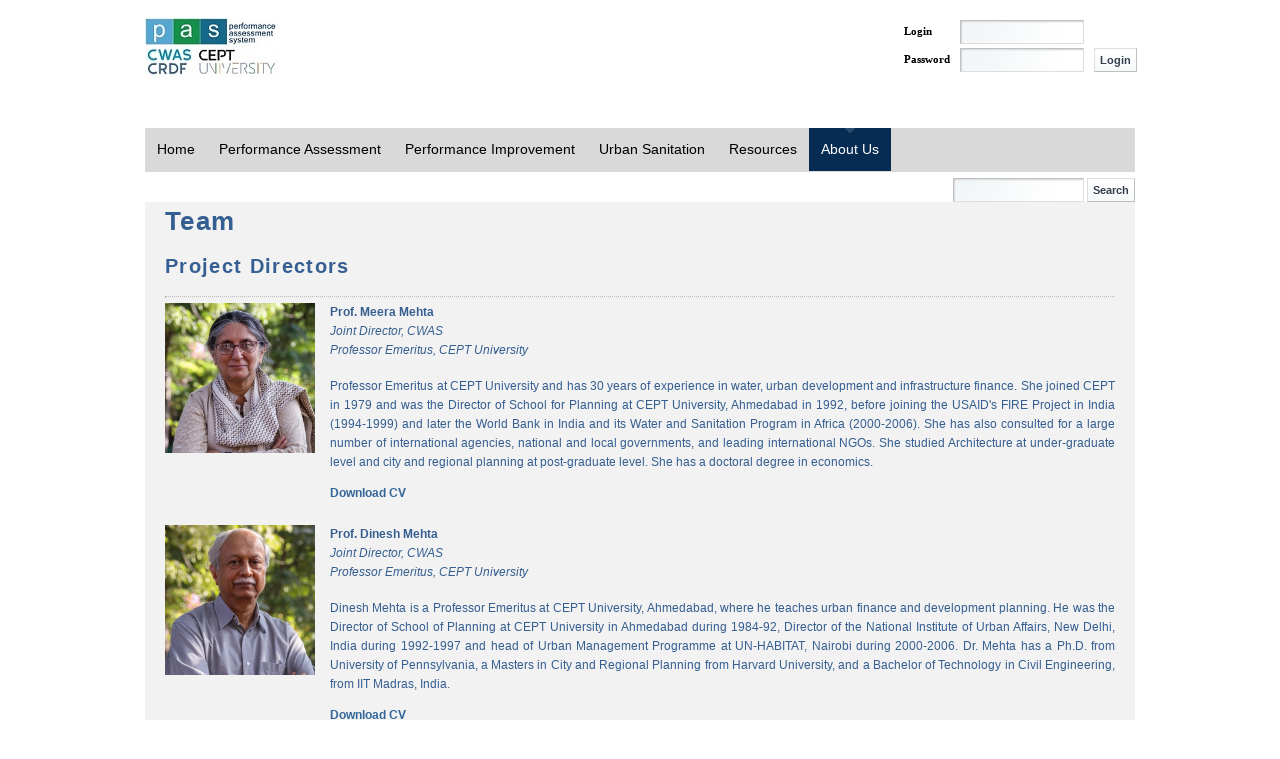

--- FILE ---
content_type: text/html;charset=UTF-8
request_url: https://pas.org.in/web/ceptpas/theteam;jsessionid=05883EB079E1259D5CC3E05247243B2E
body_size: 5660
content:
<!DOCTYPE html PUBLIC "-//W3C//DTD XHTML 1.0 Transitional//EN" "http://www.w3.org/TR/xhtml1/DTD/xhtml1-transitional.dtd"><html dir="ltr" xmlns="http://www.w3.org/1999/xhtml"><head><meta http-equiv="X-UA-Compatible" content="IE=EmulateIE7,chrome=1" /><meta name="robots" content="index, follow" /><meta name="Description" content="PAS Project" /><meta name="Keywords" content="Cept,Cept University,Performance Assessment System,Performance Assessment,PAS,Water and Sanitation in Urban India,Urban Management Center,UMC,AIILSG,Gates Foundation" /><meta http-equiv="expires" content="Wed, 26 Feb 1997 08:21:57 GMT" /><meta http-equiv="cache-control" content="no-cache" /><title>PAS - The Team</title><style>.menu ul{list-style: none;}.menu ul li{display: inline;}.menu ul li a{/*Increase Clickable Area*/padding: 8px;padding-left: 15px;padding-right: 15px;/*Remove the Underline for the Link*/text-decoration: none;color: #000;background: #ccc;}/*On Mouse Over the Link*/.menu ul li a:hover{color: #fff;background: #000;}</style><meta content="text/html; charset=UTF-8" http-equiv="content-type" /><link rel="Shortcut Icon" href="/highway-theme/images/liferay.ico" /><link href="/c/portal/css_cached?themeId=highway_WAR_highwaytheme&amp;colorSchemeId=01&amp;t=1768284548513" type="text/css" rel="stylesheet" /><style type="text/css">#p_p_id_TheTeam_WAR_Portal_ {
}
#p_p_id_56_INSTANCE_YSfX_ {
}
</style><script type="text/javascript">// <![CDATAvar Liferay = {Browser: {acceptsGzip: function() {return true;},getMajorVersion: function() {return 131.0;},getRevision: function() {return "537.36";},getVersion: function() {return "131.0.0.0";},isAir: function() {return false;},isChrome: function() {return true;},isFirefox: function() {return false;},isGecko: function() {return true;},isIe: function() {return false;},isIphone: function() {return false;},isLinux: function() {return false;},isMac: function() {return true;},isMobile: function() {return false;},isMozilla: function() {return true;},isOpera: function() {return false;},isRtf: function() {return true;},isSafari: function() {return true;},isSun: function() {return false;},isWap: function() {return false;},isWapXhtml: function() {return false;},isWebKit: function() {return true;},isWindows: function() {return false;},isWml: function() {return false;}},ThemeDisplay: {getCompanyId: function() {return "10106";},getUserId: function() {return "50601";},getDoAsUserIdEncoded: function() {return "";},getPlid: function() {return "126701";},getLayoutId: function() {return "254";},getLayoutURL: function() {return "/web/ceptpas/theteam";},isPrivateLayout: function() {return "false";},getParentLayoutId: function() {return "176";},getScopeGroupId: function() {return "10122";},isSignedIn: function() {return false;},getLanguageId: function() {return "en_US";},isFreeformLayout: function() {return false;},isStateExclusive: function() {return false;},isStateMaximized: function() {return false;},isStatePopUp: function() {return false;},getPathContext: function() {return "";},getPathImage: function() {return "/image";},getPathMain: function() {return "/c";},getPathThemeImages: function() {return "/highway-theme/images";},getPathThemeRoot: function() {return "/highway-theme/";},getURLHome: function() {return "https://pas.org.in";},getSessionId: function() {return "06245B7CEBA574B47FD57DA4FF109DC7";}}};var themeDisplay = Liferay.ThemeDisplay;// ]]></script><script src="/html/js/barebone_packed.js?bn=5102" type="text/javascript"></script><script type="text/javascript">// <![CDATALiferay.currentURL = '/web/ceptpas/theteam';Liferay.currentURLEncoded = '%2Fweb%2Fceptpas%2Ftheteam';jQuery(function() {Liferay.Util.addInputType();Liferay.Util.addInputFocus();});Liferay.Portlet.ready(function(portletId, jQueryObj) {Liferay.Util.addInputType(portletId, jQueryObj);if (Liferay.Menu) {new Liferay.Menu({button: '.lfr-actions',context: jQueryObj[0],trigger: '.lfr-trigger'});}});Liferay.Portlet.list = ['TheTeam_WAR_Portal','56_INSTANCE_YSfX'];if (jQuery.ui && jQuery.ui.tabs) {jQuery.extend(jQuery.ui.tabs.defaults,{navClass: 'ui-tabs tabs',selectedClass: 'current'});}jQuery(function() {if (Liferay.Dock) {Liferay.Dock.init();}if (Liferay.Menu) {new Liferay.Menu();}if (Liferay.Notice) {Liferay.Notice.prototype.setClosing();}});// ]]></script><link class="lfr-css-file" href="/highway-theme/css/everything_packed.css?companyId=10106&amp;languageId=en_US&amp;themeId=highway_WAR_highwaytheme&amp;colorSchemeId=01&amp;t=1768284548513" id="mainLiferayThemeCSS" rel="stylesheet" type="text/css" /><script type="text/javascript">   javascript:window.history.forward(1);function disableBackButton(){window.history.forward();}</script><script type="text/javascript" src="/Portal/script/BigInt.js"></script><!--	<script>  (function(i,s,o,g,r,a,m){i['GoogleAnalyticsObject']=r;i[r]=i[r]||function(){  (i[r].q=i[r].q||[]).push(arguments)},i[r].l=1*new Date();a=s.createElement(o),  m=s.getElementsByTagName(o)[0];a.async=1;a.src=g;m.parentNode.insertBefore(a,m)  })(window,document,'script','https://www.google-analytics.com/analytics.js','ga');  ga('create', 'UA-50128492-1', 'auto');  ga('send', 'pageview');</script> --><!-- Google tag (gtag.js) --><script async src="https://www.googletagmanager.com/gtag/js?id=G-XP42RC5GBH"></script><script>  window.dataLayer = window.dataLayer || [];  function gtag(){dataLayer.push(arguments);}  gtag('js', new Date());  gtag('config', 'G-XP42RC5GBH');</script><!-- Google Tag Manager --><script>(function(w,d,s,l,i){w[l]=w[l]||[];w[l].push({'gtm.start': new Date().getTime(),event:'gtm.js'});var f=d.getElementsByTagName(s)[0],j=d.createElement(s),dl=l!='dataLayer'?'&l='+l:'';j.async=true;j.src='https://www.googletagmanager.com/gtm.js?id='+i+dl;f.parentNode.insertBefore(j,f);})(window,document,'script','dataLayer','GTM-KCZSLT8');</script><!-- End Google Tag Manager --><script type="text/javascript"> function clickIE4(){ if (event.button==2){ return false; } } function clickNS4(e){ if (document.layers||document.getElementById && !document.all){ if (e.which==2||e.which==3){ return false; } } } if (document.layers){ document.captureEvents(Event.MOUSEDOWN); document.onmouseover=clickNS4; } else if (document.all && !document.getElementById){ document.onmouseover=clickIE4; } document.oncontextmenu=new Function("return false");</script><style type="text/css">/* <![CDATA[ */#banner .logo a {background: url(/image/company_logo?img_id=17511&t=1768284715557) no-repeat;display: block;font-size: 0;height: 60px;text-indent: -9999em;width: 134px;}/* ]]> */</style></head><body class=" controls-visible" onload="disableBackButton()"><!-- Google Tag Manager (noscript) --><noscript><iframe src="https://www.googletagmanager.com/ns.html?id=GTM-KCZSLT8" height="0" width="0" style="display:none;visibility:hidden"></iframe></noscript><!-- End Google Tag Manager (noscript) --><div id="wrapper"><div id="banner"><h1 class="logo"><a class="png" title="Performance Assessment System" href="https://pas.org.in/;jsessionid=06245B7CEBA574B47FD57DA4FF109DC7">PAS</a></h1><div class="lfr-dock">
<ul>
<!-- <li class="user-greeting">  -->
<!--		Welcome!   --> 
<!-- </li>                       -->
<!-- -->
<!--	<li class="home"> -->
<!--		<a href="https://pas.org.in/;jsessionid=06245B7CEBA574B47FD57DA4FF109DC7"> Home </a> -->
<!--	</li> -->
<!-- -->
</ul>
</div><div class="search"><form action='https://pas.org.in/web/ceptpas/theteam;jsessionid=06245B7CEBA574B47FD57DA4FF109DC7?p_p_id=3&amp;p_p_lifecycle=0&amp;p_p_state=maximized&amp;p_p_mode=view&amp;p_p_col_count=2&amp;_3_struts_action=%2Fsearch%2Fsearch' method="post" name="_3_fm" onSubmit="submitForm(this); return false;"><input name="_3_keywords" size="30" type="text" value="Search..." onBlur="if (this.value == '') { this.value = '\u0053\u0065\u0061\u0072\u0063\u0068\u002e\u002e\u002e'; }" onFocus="if (this.value == '\u0053\u0065\u0061\u0072\u0063\u0068\u002e\u002e\u002e') { this.value = ''; }" /><input align="middle" border="0" src="/highway-theme/images/common/search.png" title="Search" type="image" /></form></div><div class="sign_in_mod"><div id="p_p_id_58_" class="portlet-boundary portlet-boundary_58_  portlet-login" ><a name="p_58"></a><div class="portlet-borderless-container" style=""><div><script type="text/javascript">javascript:window.history.forward(1);</script><script type="text/javascript">javascript:window.history.forward(1);</script><script type="text/javascript">javascript:window.history.forward(1);</script><form action="https://pas.org.in/web/ceptpas/theteam;jsessionid=06245B7CEBA574B47FD57DA4FF109DC7?p_p_id=58&p_p_lifecycle=1&p_p_state=normal&p_p_mode=view&saveLastPath=0&_58_struts_action=%2Flogin%2Fview&_58_cmd=update" method="post" name="_58_fm" autocomplete="off"><input name="_58_redirect" type="hidden" value="" /><div class="subdiv"><div class="mainDiv"><table class="lfr-table"><tr><td>Login</td><td><input AUTOCOMPLETE=OFF class="textbox" name="_58_login" style="width: 120px;" type="text" value="" /></td><td><span id="_58_passwordCapsLockSpan" style="display: none;">Caps Lock is on.</span></td></tr><tr><td colspan="2" height="4px"></td></tr><tr><td>Password</td><td><input AUTOCOMPLETE=OFF class="textbox" id="_58_password" name="_58_password" style="width: 120px;" type="password" value="" onblur="javascript:encode(this);" onkeypress="javascript:fn_onKeyPress(event,this);" /></td><td><input class="loginbut" value="Login" type="submit" /></td></tr><tr><td colspan="2" height="4px"></td></tr><tr><td colspan="2" style="font-size:9px;">      										  </td></tr></table></div><p class="bot"></p></div></form><script type="text/javascript">jQuery(function() {jQuery('#_58_password').keypress(function(event) {Liferay.Util.showCapsLock(event, '_58_passwordCapsLockSpan');});});javascript:window.history.forward(1);</script><script type="text/javascript">javascript:window.history.forward(1);</script></div></div><script type="text/javascript">Liferay.Portlet.onLoad({canEditTitle: false,columnPos: 0,isStatic: 'end',namespacedId: 'p_p_id_58_',portletId: '58'});</script></div></div></div><div id="topnav" class="wrapper row2">
<ul>
<li class="">
<a href="/web/ceptpas/home;jsessionid=06245B7CEBA574B47FD57DA4FF109DC7" >Home</a>
</li>
<li class="">
<a href="/web/ceptpas/performanceassessment;jsessionid=06245B7CEBA574B47FD57DA4FF109DC7" >Performance Assessment</a>
   <ul>
<li>
<a href="/web/ceptpas/framework;jsessionid=06245B7CEBA574B47FD57DA4FF109DC7" >Framework</a>
 						   </li>
<li>
<a href="/web/ceptpas/toolkit;jsessionid=06245B7CEBA574B47FD57DA4FF109DC7" >Toolkit</a>
 						   </li>
<li>
<a href="/web/ceptpas/stateprofile;jsessionid=06245B7CEBA574B47FD57DA4FF109DC7" >State Profile</a>
 						   </li>
<li>
<a href="/web/ceptpas/knowyourcity;jsessionid=06245B7CEBA574B47FD57DA4FF109DC7" >Know your city</a>
 						   </li>
<li>
<a href="/web/ceptpas/interactivedashboards;jsessionid=06245B7CEBA574B47FD57DA4FF109DC7" >Interactive Dashboards</a>
 						   </li>
</ul>
</li>
<li class="">
<a href="/web/ceptpas/performanceimprovement;jsessionid=06245B7CEBA574B47FD57DA4FF109DC7" >Performance Improvement</a>
   <ul>
<li>
<a href="/web/ceptpas/performanceimprovementplanning;jsessionid=06245B7CEBA574B47FD57DA4FF109DC7" >Performance Improvement Planning</a>
 						   </li>
<li>
<a href="/web/ceptpas/servicesforpoor;jsessionid=06245B7CEBA574B47FD57DA4FF109DC7" >Services for poor</a>
 						   </li>
<li>
<a href="/web/ceptpas/thematicimprovementsupport;jsessionid=06245B7CEBA574B47FD57DA4FF109DC7" >Thematic improvement support</a>
 						   </li>
</ul>
</li>
<li class="">
<a href="/web/ceptpas/urbansanitation;jsessionid=06245B7CEBA574B47FD57DA4FF109DC7" >Urban Sanitation</a>
   <ul>
<li>
<a href="/web/ceptpas/csp;jsessionid=06245B7CEBA574B47FD57DA4FF109DC7" >City Sanitation Planning</a>
 						   </li>
<li>
<a href="/web/ceptpas/santools;jsessionid=06245B7CEBA574B47FD57DA4FF109DC7" >SanTools</a>
 						   </li>
<li>
<a href="/web/ceptpas/odf;jsessionid=06245B7CEBA574B47FD57DA4FF109DC7" >ODF Cities</a>
 						   </li>
<li>
<a href="/web/ceptpas/oss;jsessionid=06245B7CEBA574B47FD57DA4FF109DC7" >On site sanitation</a>
 						   </li>
<li>
<a href="/web/ceptpas/sanfin;jsessionid=06245B7CEBA574B47FD57DA4FF109DC7" >SanFinance</a>
 						   </li>
<li>
<a href="/web/ceptpas/swachhmaharashtra;jsessionid=06245B7CEBA574B47FD57DA4FF109DC7" >Swachh Maharashtra</a>
 						   </li>
</ul>
</li>
<li class="">
<a href="/web/ceptpas/resources;jsessionid=06245B7CEBA574B47FD57DA4FF109DC7" >Resources</a>
   <ul>
<li>
<a href="/web/ceptpas/reportsandpapers;jsessionid=06245B7CEBA574B47FD57DA4FF109DC7" >Reports and Papers</a>
 						   </li>
<li>
<a href="/web/ceptpas/presentation;jsessionid=06245B7CEBA574B47FD57DA4FF109DC7" >Presentation</a>
 						   </li>
<li>
<a href="/web/ceptpas/goodpractices;jsessionid=06245B7CEBA574B47FD57DA4FF109DC7" >Good Practices</a>
 						   </li>
<li>
<a href="/web/ceptpas/pase-news;jsessionid=06245B7CEBA574B47FD57DA4FF109DC7" >E&#045;news</a>
 						   </li>
<li>
<a href="/web/ceptpas/important_links;jsessionid=06245B7CEBA574B47FD57DA4FF109DC7" >Important Links</a>
 						   </li>
<li>
<a href="/web/ceptpas/training;jsessionid=06245B7CEBA574B47FD57DA4FF109DC7" >Training</a>
 						   </li>
<li>
<a href="/web/ceptpas/258;jsessionid=06245B7CEBA574B47FD57DA4FF109DC7" >Academics</a>
 						   </li>
</ul>
</li>
<li class="active">
<a href="/web/ceptpas/aboutus;jsessionid=06245B7CEBA574B47FD57DA4FF109DC7" >About Us</a>
   <ul>
<li>
<a href="/web/ceptpas/pas_partners;jsessionid=06245B7CEBA574B47FD57DA4FF109DC7" >C&#045;WAS Partners</a>
 						   </li>
<li>
<a href="/web/ceptpas/contact_us;jsessionid=06245B7CEBA574B47FD57DA4FF109DC7" >Contact Us</a>
 						   </li>
<li>
<a href="/web/ceptpas/theteam;jsessionid=06245B7CEBA574B47FD57DA4FF109DC7" >The Team</a>
 						   </li>
</ul>
</li>
</ul>
</div>	<div id="p_p_id_103_" class="portlet-boundary portlet-boundary_103_  " ><a name="p_103"></a><script type="text/javascript">Liferay.Portlet.onLoad({canEditTitle: false,columnPos: 0,isStatic: 'end',namespacedId: 'p_p_id_103_',portletId: '103'});</script></div><div class="columns-1" id="content-wrapper"><div class="lfr-column" id="column-1"><div class="lfr-portlet-column" id="layout-column_column-1"><div id="p_p_id_TheTeam_WAR_Portal_" class="portlet-boundary portlet-boundary_TheTeam_WAR_Portal_  " ><a name="p_TheTeam_WAR_Portal"></a><div class="portlet-borderless-container" style=""><div><script type="text/javascript">function _getPopUpURL(){var _popUpURL = "https://pas.org.in/web/ceptpas/theteam;jsessionid=06245B7CEBA574B47FD57DA4FF109DC7?p_p_id=TheTeam_WAR_Portal&p_p_lifecycle=1&p_p_state=exclusive&p_p_mode=view&p_p_col_id=column-1&p_p_col_count=2"_popUpURL = _popUpURL.replace(/&amp;/gi,'&');  return _popUpURL;}function _getActionURL(){ var _actionURL="https://pas.org.in/web/ceptpas/theteam;jsessionid=06245B7CEBA574B47FD57DA4FF109DC7?p_p_id=TheTeam_WAR_Portal&p_p_lifecycle=1&p_p_state=normal&p_p_mode=view&p_p_col_id=column-1&p_p_col_count=2";  _actionURL = _actionURL.replace(/&amp;/gi,'&');    return _actionURL;}function _getRenderURL(){ 	var _renderURL = "https://pas.org.in/web/ceptpas/theteam;jsessionid=06245B7CEBA574B47FD57DA4FF109DC7?p_p_id=TheTeam_WAR_Portal&p_p_lifecycle=0&p_p_state=normal&p_p_mode=view&p_p_col_id=column-1&p_p_col_count=2";  _renderURL = _renderURL.replace(/&amp;/gi,'&'); return _renderURL;}function _getMyHandlerURL(requestType){var _requestURL = "https://pas.org.in/web/ceptpas/theteam;jsessionid=06245B7CEBA574B47FD57DA4FF109DC7?p_p_id=TheTeam_WAR_Portal&p_p_lifecycle=1&p_p_state=normal&p_p_mode=view&p_p_col_id=column-1&p_p_col_count=2&requestType="+requestType;_requestURL = _requestURL.replace(/&amp;/gi,'&');return _requestURL;}function _getPopUpMyHandlerURL(requestType){var _requestURL = "https://pas.org.in/web/ceptpas/theteam;jsessionid=06245B7CEBA574B47FD57DA4FF109DC7?p_p_id=TheTeam_WAR_Portal&p_p_lifecycle=1&p_p_state=exclusive&p_p_mode=view&p_p_col_id=column-1&p_p_col_count=2&requestType="+requestType;_requestURL = _requestURL.replace(/&amp;/gi,'&');return _requestURL;}function _getPopUpRenderURL(resultPage){var _requestURL = "https://pas.org.in/web/ceptpas/theteam;jsessionid=06245B7CEBA574B47FD57DA4FF109DC7?p_p_id=TheTeam_WAR_Portal&p_p_lifecycle=0&p_p_state=exclusive&p_p_mode=view&p_p_col_id=column-1&p_p_col_count=2&ResultPage="+resultPage;_requestURL = _requestURL.replace(/&amp;/gi,'&');return _requestURL;}</script><script type="text/javascript">function fn_submit(){document.getElementById('browserName').value=navigator.appName;document.getElementById('browserVersion').value=navigator.appVersion;document.getElementById('platform').value=navigator.platform;var url = _getActionURL()+"&actionVal=Retrieve"; url += '&SkipAccessChecking=false';document.viewInbox.action = url;document.viewInbox.method="POST";document.viewInbox.submit();}function fn_onload(){setTimeout("fn_submit()", 500);}</script><form autocomplete="off" method="post" name="viewInbox"><inputtype="hidden" id="clientAddress" name="clientAddress"value='749507354' /> <input type="hidden" id="PAGEID_CLIENT"name="PAGEID_CLIENT" value='6049882161890798736' /> <input type="hidden"id="browserName" name="browserName" value="" /> <input type="hidden"id="browserVersion" name="browserVersion" value="" /> <inputtype="hidden" id="platform" name="platform" value="" /><table align="center" width="100%" border="0"><thead><tr><tdstyle="font-family: Verdana; font-size: 11pt; font-weight: bold; color: black; text-align: center;"><center>Loading... <br /><img src="/Portal/images/railway/ajax-loader2.gif"border="0" alt="Loading...." title="Loading...." /></center><br /></td></tr><tr><td align="center"><script type="text/javascript">fn_submit();</script></td></tr></thead></table></form></div></div><script type="text/javascript">Liferay.Portlet.onLoad({canEditTitle: false,columnPos: 0,isStatic: 'end',namespacedId: 'p_p_id_TheTeam_WAR_Portal_',portletId: 'TheTeam_WAR_Portal'});</script></div><div id="p_p_id_56_INSTANCE_YSfX_" class="portlet-boundary portlet-boundary_56_  portlet-journal-content" ><a name="p_56_INSTANCE_YSfX"></a><div class="portlet-borderless-container" style=""><div><script type="text/javascript">javascript:window.history.forward(1);</script><div class="journal-content-article" id="article_10122_23703_1.0"><hr /><table style="background-color: #ffffff" width="100%" align="center"><tbody><tr><td><div style="background: #ffffff repeat-x 0px 0px; color: #000000"><!--footer start --><div style="font-size: 11px; height: 81px; width: 100%; background: #ffffff; font-weight: normal; color: #000000; padding-bottom: 0px; text-align: center; padding-top: 0px; padding-left: 0px; margin: 4px 0px 0px; line-height: 16px; padding-right: 0px"><p><a title="PAS - Home" target="_self" href="/web/ceptpas/home">Home</a> | <a title="PAS - About us" target="_self" href="/web/ceptpas/aboutus">About us</a> | <a title="PAS - Resources" target="_self" href="/web/ceptpas/resources">Resources</a> | <a target="_blank" href="/c/document_library/get_file?uuid=1e5fd1b7-8835-483d-ae17-61d455548fe8&amp;groupId=10122">Disclaimer</a><br />Powered by <a title="www.tcs.com" target="_blank" href="http://www.tcs.com">Tata Consultancy Services Limited</a></p><p>&nbsp;</p></div><!--footer end --></div></td></tr></tbody></table><p>&nbsp;</p></div><script type="text/javascript">javascript:window.history.forward(1);</script></div></div><script type="text/javascript">Liferay.Portlet.onLoad({canEditTitle: false,columnPos: 1,isStatic: 'end',namespacedId: 'p_p_id_56_INSTANCE_YSfX_',portletId: '56_INSTANCE_YSfX'});</script></div></div></div></div><div id="footer"></div></div><form action="" method="post" name="hrefFm"></form></body></html>


--- FILE ---
content_type: text/html;charset=UTF-8
request_url: https://pas.org.in/web/ceptpas/theteam;jsessionid=06245B7CEBA574B47FD57DA4FF109DC7?p_p_id=TheTeam_WAR_Portal&p_p_lifecycle=1&p_p_state=normal&p_p_mode=view&p_p_col_id=column-1&p_p_col_count=2&actionVal=Retrieve&SkipAccessChecking=false
body_size: 14669
content:
<!DOCTYPE html PUBLIC "-//W3C//DTD XHTML 1.0 Transitional//EN" "http://www.w3.org/TR/xhtml1/DTD/xhtml1-transitional.dtd"><html dir="ltr" xmlns="http://www.w3.org/1999/xhtml"><head><meta http-equiv="X-UA-Compatible" content="IE=EmulateIE7,chrome=1" /><meta name="robots" content="index, follow" /><meta name="Description" content="PAS Project" /><meta name="Keywords" content="Cept,Cept University,Performance Assessment System,Performance Assessment,PAS,Water and Sanitation in Urban India,Urban Management Center,UMC,AIILSG,Gates Foundation" /><meta http-equiv="expires" content="Wed, 26 Feb 1997 08:21:57 GMT" /><meta http-equiv="cache-control" content="no-cache" /><title>PAS - The Team</title><style>.menu ul{list-style: none;}.menu ul li{display: inline;}.menu ul li a{/*Increase Clickable Area*/padding: 8px;padding-left: 15px;padding-right: 15px;/*Remove the Underline for the Link*/text-decoration: none;color: #000;background: #ccc;}/*On Mouse Over the Link*/.menu ul li a:hover{color: #fff;background: #000;}</style><meta content="text/html; charset=UTF-8" http-equiv="content-type" /><link rel="Shortcut Icon" href="/highway-theme/images/liferay.ico" /><link href="/c/portal/css_cached?themeId=highway_WAR_highwaytheme&amp;colorSchemeId=01&amp;t=1768284548513" type="text/css" rel="stylesheet" /><style type="text/css">#p_p_id_TheTeam_WAR_Portal_ {
}
#p_p_id_56_INSTANCE_YSfX_ {
}
</style><script type="text/javascript">// <![CDATAvar Liferay = {Browser: {acceptsGzip: function() {return true;},getMajorVersion: function() {return 131.0;},getRevision: function() {return "537.36";},getVersion: function() {return "131.0.0.0";},isAir: function() {return false;},isChrome: function() {return true;},isFirefox: function() {return false;},isGecko: function() {return true;},isIe: function() {return false;},isIphone: function() {return false;},isLinux: function() {return false;},isMac: function() {return true;},isMobile: function() {return false;},isMozilla: function() {return true;},isOpera: function() {return false;},isRtf: function() {return true;},isSafari: function() {return true;},isSun: function() {return false;},isWap: function() {return false;},isWapXhtml: function() {return false;},isWebKit: function() {return true;},isWindows: function() {return false;},isWml: function() {return false;}},ThemeDisplay: {getCompanyId: function() {return "10106";},getUserId: function() {return "50601";},getDoAsUserIdEncoded: function() {return "";},getPlid: function() {return "126701";},getLayoutId: function() {return "254";},getLayoutURL: function() {return "/web/ceptpas/theteam";},isPrivateLayout: function() {return "false";},getParentLayoutId: function() {return "176";},getScopeGroupId: function() {return "10122";},isSignedIn: function() {return false;},getLanguageId: function() {return "en_US";},isFreeformLayout: function() {return false;},isStateExclusive: function() {return false;},isStateMaximized: function() {return false;},isStatePopUp: function() {return false;},getPathContext: function() {return "";},getPathImage: function() {return "/image";},getPathMain: function() {return "/c";},getPathThemeImages: function() {return "/highway-theme/images";},getPathThemeRoot: function() {return "/highway-theme/";},getURLHome: function() {return "https://pas.org.in";},getSessionId: function() {return "06245B7CEBA574B47FD57DA4FF109DC7";}}};var themeDisplay = Liferay.ThemeDisplay;// ]]></script><script src="/html/js/barebone_packed.js?bn=5102" type="text/javascript"></script><script type="text/javascript">// <![CDATALiferay.currentURL = '/web/ceptpas/theteam?p_p_id=TheTeam_WAR_Portal&p_p_lifecycle=1&p_p_state=normal&p_p_mode=view&p_p_col_id=column-1&p_p_col_count=2&actionVal=Retrieve&SkipAccessChecking=false';Liferay.currentURLEncoded = '%2Fweb%2Fceptpas%2Ftheteam%3Fp_p_id%3DTheTeam_WAR_Portal%26p_p_lifecycle%3D1%26p_p_state%3Dnormal%26p_p_mode%3Dview%26p_p_col_id%3Dcolumn-1%26p_p_col_count%3D2%26actionVal%3DRetrieve%26SkipAccessChecking%3Dfalse';jQuery(function() {Liferay.Util.addInputType();Liferay.Util.addInputFocus();});Liferay.Portlet.ready(function(portletId, jQueryObj) {Liferay.Util.addInputType(portletId, jQueryObj);if (Liferay.Menu) {new Liferay.Menu({button: '.lfr-actions',context: jQueryObj[0],trigger: '.lfr-trigger'});}});Liferay.Portlet.list = ['TheTeam_WAR_Portal','56_INSTANCE_YSfX'];if (jQuery.ui && jQuery.ui.tabs) {jQuery.extend(jQuery.ui.tabs.defaults,{navClass: 'ui-tabs tabs',selectedClass: 'current'});}jQuery(function() {if (Liferay.Dock) {Liferay.Dock.init();}if (Liferay.Menu) {new Liferay.Menu();}if (Liferay.Notice) {Liferay.Notice.prototype.setClosing();}});// ]]></script><link class="lfr-css-file" href="/highway-theme/css/everything_packed.css?companyId=10106&amp;languageId=en_US&amp;themeId=highway_WAR_highwaytheme&amp;colorSchemeId=01&amp;t=1768284548513" id="mainLiferayThemeCSS" rel="stylesheet" type="text/css" /><script type="text/javascript">   javascript:window.history.forward(1);function disableBackButton(){window.history.forward();}</script><script type="text/javascript" src="/Portal/script/BigInt.js"></script><!--	<script>  (function(i,s,o,g,r,a,m){i['GoogleAnalyticsObject']=r;i[r]=i[r]||function(){  (i[r].q=i[r].q||[]).push(arguments)},i[r].l=1*new Date();a=s.createElement(o),  m=s.getElementsByTagName(o)[0];a.async=1;a.src=g;m.parentNode.insertBefore(a,m)  })(window,document,'script','https://www.google-analytics.com/analytics.js','ga');  ga('create', 'UA-50128492-1', 'auto');  ga('send', 'pageview');</script> --><!-- Google tag (gtag.js) --><script async src="https://www.googletagmanager.com/gtag/js?id=G-XP42RC5GBH"></script><script>  window.dataLayer = window.dataLayer || [];  function gtag(){dataLayer.push(arguments);}  gtag('js', new Date());  gtag('config', 'G-XP42RC5GBH');</script><!-- Google Tag Manager --><script>(function(w,d,s,l,i){w[l]=w[l]||[];w[l].push({'gtm.start': new Date().getTime(),event:'gtm.js'});var f=d.getElementsByTagName(s)[0],j=d.createElement(s),dl=l!='dataLayer'?'&l='+l:'';j.async=true;j.src='https://www.googletagmanager.com/gtm.js?id='+i+dl;f.parentNode.insertBefore(j,f);})(window,document,'script','dataLayer','GTM-KCZSLT8');</script><!-- End Google Tag Manager --><script type="text/javascript"> function clickIE4(){ if (event.button==2){ return false; } } function clickNS4(e){ if (document.layers||document.getElementById && !document.all){ if (e.which==2||e.which==3){ return false; } } } if (document.layers){ document.captureEvents(Event.MOUSEDOWN); document.onmouseover=clickNS4; } else if (document.all && !document.getElementById){ document.onmouseover=clickIE4; } document.oncontextmenu=new Function("return false");</script><style type="text/css">/* <![CDATA[ */#banner .logo a {background: url(/image/company_logo?img_id=17511&t=1768284715557) no-repeat;display: block;font-size: 0;height: 60px;text-indent: -9999em;width: 134px;}/* ]]> */</style></head><body class=" controls-visible" onload="disableBackButton()"><!-- Google Tag Manager (noscript) --><noscript><iframe src="https://www.googletagmanager.com/ns.html?id=GTM-KCZSLT8" height="0" width="0" style="display:none;visibility:hidden"></iframe></noscript><!-- End Google Tag Manager (noscript) --><div id="wrapper"><div id="banner"><h1 class="logo"><a class="png" title="Performance Assessment System" href="https://pas.org.in">PAS</a></h1><div class="lfr-dock">
<ul>
<!-- <li class="user-greeting">  -->
<!--		Welcome!   --> 
<!-- </li>                       -->
<!-- -->
<!--	<li class="home"> -->
<!--		<a href="https://pas.org.in"> Home </a> -->
<!--	</li> -->
<!-- -->
</ul>
</div><div class="search"><form action='https://pas.org.in/web/ceptpas/theteam?p_p_id=3&amp;p_p_lifecycle=0&amp;p_p_state=maximized&amp;p_p_mode=view&amp;p_p_col_count=2&amp;_3_struts_action=%2Fsearch%2Fsearch' method="post" name="_3_fm" onSubmit="submitForm(this); return false;"><input name="_3_keywords" size="30" type="text" value="Search..." onBlur="if (this.value == '') { this.value = '\u0053\u0065\u0061\u0072\u0063\u0068\u002e\u002e\u002e'; }" onFocus="if (this.value == '\u0053\u0065\u0061\u0072\u0063\u0068\u002e\u002e\u002e') { this.value = ''; }" /><input align="middle" border="0" src="/highway-theme/images/common/search.png" title="Search" type="image" /></form></div><div class="sign_in_mod"><div id="p_p_id_58_" class="portlet-boundary portlet-boundary_58_  portlet-login" ><a name="p_58"></a><div class="portlet-borderless-container" style=""><div><script type="text/javascript">javascript:window.history.forward(1);</script><script type="text/javascript">javascript:window.history.forward(1);</script><script type="text/javascript">javascript:window.history.forward(1);</script><form action="https://pas.org.in/web/ceptpas/theteam?p_p_id=58&p_p_lifecycle=1&p_p_state=normal&p_p_mode=view&saveLastPath=0&_58_struts_action=%2Flogin%2Fview&_58_cmd=update" method="post" name="_58_fm" autocomplete="off"><input name="_58_redirect" type="hidden" value="" /><div class="subdiv"><div class="mainDiv"><table class="lfr-table"><tr><td>Login</td><td><input AUTOCOMPLETE=OFF class="textbox" name="_58_login" style="width: 120px;" type="text" value="" /></td><td><span id="_58_passwordCapsLockSpan" style="display: none;">Caps Lock is on.</span></td></tr><tr><td colspan="2" height="4px"></td></tr><tr><td>Password</td><td><input AUTOCOMPLETE=OFF class="textbox" id="_58_password" name="_58_password" style="width: 120px;" type="password" value="" onblur="javascript:encode(this);" onkeypress="javascript:fn_onKeyPress(event,this);" /></td><td><input class="loginbut" value="Login" type="submit" /></td></tr><tr><td colspan="2" height="4px"></td></tr><tr><td colspan="2" style="font-size:9px;">      										  </td></tr></table></div><p class="bot"></p></div></form><script type="text/javascript">jQuery(function() {jQuery('#_58_password').keypress(function(event) {Liferay.Util.showCapsLock(event, '_58_passwordCapsLockSpan');});});javascript:window.history.forward(1);</script><script type="text/javascript">javascript:window.history.forward(1);</script></div></div><script type="text/javascript">Liferay.Portlet.onLoad({canEditTitle: false,columnPos: 0,isStatic: 'end',namespacedId: 'p_p_id_58_',portletId: '58'});</script></div></div></div><div id="topnav" class="wrapper row2">
<ul>
<li class="">
<a href="/web/ceptpas/home" >Home</a>
</li>
<li class="">
<a href="/web/ceptpas/performanceassessment" >Performance Assessment</a>
   <ul>
<li>
<a href="/web/ceptpas/framework" >Framework</a>
 						   </li>
<li>
<a href="/web/ceptpas/toolkit" >Toolkit</a>
 						   </li>
<li>
<a href="/web/ceptpas/stateprofile" >State Profile</a>
 						   </li>
<li>
<a href="/web/ceptpas/knowyourcity" >Know your city</a>
 						   </li>
<li>
<a href="/web/ceptpas/interactivedashboards" >Interactive Dashboards</a>
 						   </li>
</ul>
</li>
<li class="">
<a href="/web/ceptpas/performanceimprovement" >Performance Improvement</a>
   <ul>
<li>
<a href="/web/ceptpas/performanceimprovementplanning" >Performance Improvement Planning</a>
 						   </li>
<li>
<a href="/web/ceptpas/servicesforpoor" >Services for poor</a>
 						   </li>
<li>
<a href="/web/ceptpas/thematicimprovementsupport" >Thematic improvement support</a>
 						   </li>
</ul>
</li>
<li class="">
<a href="/web/ceptpas/urbansanitation" >Urban Sanitation</a>
   <ul>
<li>
<a href="/web/ceptpas/csp" >City Sanitation Planning</a>
 						   </li>
<li>
<a href="/web/ceptpas/santools" >SanTools</a>
 						   </li>
<li>
<a href="/web/ceptpas/odf" >ODF Cities</a>
 						   </li>
<li>
<a href="/web/ceptpas/oss" >On site sanitation</a>
 						   </li>
<li>
<a href="/web/ceptpas/sanfin" >SanFinance</a>
 						   </li>
<li>
<a href="/web/ceptpas/swachhmaharashtra" >Swachh Maharashtra</a>
 						   </li>
</ul>
</li>
<li class="">
<a href="/web/ceptpas/resources" >Resources</a>
   <ul>
<li>
<a href="/web/ceptpas/reportsandpapers" >Reports and Papers</a>
 						   </li>
<li>
<a href="/web/ceptpas/presentation" >Presentation</a>
 						   </li>
<li>
<a href="/web/ceptpas/goodpractices" >Good Practices</a>
 						   </li>
<li>
<a href="/web/ceptpas/pase-news" >E&#045;news</a>
 						   </li>
<li>
<a href="/web/ceptpas/important_links" >Important Links</a>
 						   </li>
<li>
<a href="/web/ceptpas/training" >Training</a>
 						   </li>
<li>
<a href="/web/ceptpas/258" >Academics</a>
 						   </li>
</ul>
</li>
<li class="active">
<a href="/web/ceptpas/aboutus" >About Us</a>
   <ul>
<li>
<a href="/web/ceptpas/pas_partners" >C&#045;WAS Partners</a>
 						   </li>
<li>
<a href="/web/ceptpas/contact_us" >Contact Us</a>
 						   </li>
<li>
<a href="/web/ceptpas/theteam" >The Team</a>
 						   </li>
</ul>
</li>
</ul>
</div>	<div id="p_p_id_103_" class="portlet-boundary portlet-boundary_103_  " ><a name="p_103"></a><script type="text/javascript">Liferay.Portlet.onLoad({canEditTitle: false,columnPos: 0,isStatic: 'end',namespacedId: 'p_p_id_103_',portletId: '103'});</script></div><div class="columns-1" id="content-wrapper"><div class="lfr-column" id="column-1"><div class="lfr-portlet-column" id="layout-column_column-1"><div id="p_p_id_TheTeam_WAR_Portal_" class="portlet-boundary portlet-boundary_TheTeam_WAR_Portal_  " ><a name="p_TheTeam_WAR_Portal"></a><div class="portlet-borderless-container" style=""><div><!DOCTYPE html PUBLIC "-//W3C//DTD HTML 4.01 Transitional//EN" "http://www.w3.org/TR/html4/loose.dtd"><script type="text/javascript">function _getPopUpURL(){var _popUpURL = "https://pas.org.in/web/ceptpas/theteam?p_p_id=TheTeam_WAR_Portal&p_p_lifecycle=1&p_p_state=exclusive&p_p_mode=view&p_p_col_id=column-1&p_p_col_count=2"_popUpURL = _popUpURL.replace(/&amp;/gi,'&');  return _popUpURL;}function _getActionURL(){ var _actionURL="https://pas.org.in/web/ceptpas/theteam?p_p_id=TheTeam_WAR_Portal&p_p_lifecycle=1&p_p_state=normal&p_p_mode=view&p_p_col_id=column-1&p_p_col_count=2";  _actionURL = _actionURL.replace(/&amp;/gi,'&');    return _actionURL;}function _getRenderURL(){ 	var _renderURL = "https://pas.org.in/web/ceptpas/theteam?p_p_id=TheTeam_WAR_Portal&p_p_lifecycle=0&p_p_state=normal&p_p_mode=view&p_p_col_id=column-1&p_p_col_count=2";  _renderURL = _renderURL.replace(/&amp;/gi,'&'); return _renderURL;}function _getMyHandlerURL(requestType){var _requestURL = "https://pas.org.in/web/ceptpas/theteam?p_p_id=TheTeam_WAR_Portal&p_p_lifecycle=1&p_p_state=normal&p_p_mode=view&p_p_col_id=column-1&p_p_col_count=2&requestType="+requestType;_requestURL = _requestURL.replace(/&amp;/gi,'&');return _requestURL;}function _getPopUpMyHandlerURL(requestType){var _requestURL = "https://pas.org.in/web/ceptpas/theteam?p_p_id=TheTeam_WAR_Portal&p_p_lifecycle=1&p_p_state=exclusive&p_p_mode=view&p_p_col_id=column-1&p_p_col_count=2&requestType="+requestType;_requestURL = _requestURL.replace(/&amp;/gi,'&');return _requestURL;}function _getPopUpRenderURL(resultPage){var _requestURL = "https://pas.org.in/web/ceptpas/theteam?p_p_id=TheTeam_WAR_Portal&p_p_lifecycle=0&p_p_state=exclusive&p_p_mode=view&p_p_col_id=column-1&p_p_col_count=2&ResultPage="+resultPage;_requestURL = _requestURL.replace(/&amp;/gi,'&');return _requestURL;}</script><html><head><meta http-equiv="Content-Type" content="text/html; charset=ISO-8859-1" /><meta name="Description"content="Performance Assessment System(PAS) Project aims to develop methods & tools to measure,monitor and improve delivery of water and sanitation in India." /><meta name="Keywords"content="Performance Assessment System,PAS,PAS Project,Urban Water Supply,Sanitation Services,Performance Monitoring,Performance Measurement,Performance Improvement,CEPT University,UMC,AIILSG,Gates Foundation,Dissemination System" /><title>PAS Project</title><script type="text/javascript" src="/Portal/script/Sgvjslib.js"></script><script type="text/javascript">function getScreen(tabId){document.AboutUsFrm.action = _getActionURL() + "&actionVal=GetScreen&tabId="+tabId;document.AboutUsFrm.method = "post";document.AboutUsFrm.submit();}function searchContentFile(frmName){   var lContent = document.getElementById("searchContent").value;   url = "https://pas.org.in/web/ceptpas/theteam?p_p_id=TheTeam_WAR_Portal&p_p_lifecycle=1&p_p_state=normal&p_p_mode=view&p_p_col_id=column-1&p_p_col_count=2&requestType=SearchRH&actionVal=getResult&lContent="+lContent;		   url = url.replace(/&amp;/gi,'&');   document.AboutUsFrm.action = url;      document.AboutUsFrm.method = "post";   document.AboutUsFrm.submit();}</script><script type="text/javascript"> var timer_on=0;function fn_timer(){if (!timer_on){timer_on=1;var t=setTimeout("timedCount()",300000);}}function timedCount(){var url = "https://pas.org.in/web/ceptpas/theteam?p_p_id=TheTeam_WAR_Portal&p_p_lifecycle=1&p_p_state=exclusive&p_p_mode=view&p_p_col_id=column-1&p_p_col_count=2&requestCode=CodeGeneratorRH";url.replace(/&amp;/gi,'&');var ajaxresponse1=getResponse(url);var ajaxresponse=trim(ajaxresponse1);document.getElementById('PAGEID_CLIENT').value=ajaxresponse;var t=setTimeout("timedCount()",1200000);}fn_timer();</script></head><body><form autocomplete="off" name="AboutUsFrm" method="post"><spanid="cur"> <input type="hidden" id="clientAddress"name="clientAddress" value='749507354' /> <input type="hidden"id="PAGEID_CLIENT" name="PAGEID_CLIENT" value='2901720611405869726' /> <ahref="top"></a><div align="left" style="width: 100%; height: 15px"></div><div style="width: 100%;"><div align="left" style="width: 100%">	</div><div align="left" style="width: 100%; height: 35px"><table width="100%" border="0" cellpadding="0" cellspacing="0"><tr><td width="100%" valign="top" align="right"><div><script type="text/javascript">function checkForSpecialCharacters_Search(label){var checkStr = document.getElementById(label).value;var allValid = true;var specialCharList = "~`#@_$%^*!+|}{[]:,;?<>'\"";var ch = "";for (i = 0;  i < checkStr.length;  i++){ch = checkStr.charAt(i);for (j = 0;  j < specialCharList.length;  j++)     {if (ch == specialCharList.charAt(j)){ allValid = false;alert("Please enter proper keyword to search.");document.getElementById(label).focus();        		break;}}if(!allValid)    	{      	break;    	}}return allValid;}function focusBtn(e){    var charCode;       if(e && e.which)    {           charCode = e.which;      }    else if(window.event)    {             e = window.event;    charCode = e.keyCode;    }    if(window.event.ctrlKey || window.event.altKey)    {    	return false;    }    if(charCode==33||charCode==34||charCode==35||charCode==36||charCode==37||charCode==39||charCode==42||charCode==43||charCode==44||charCode==58||charCode==59||charCode==60||charCode==62||charCode==63||charCode==64||charCode==91||charCode==93||charCode==94||charCode==95||charCode==96||charCode==123||charCode==124||charCode==125||charCode==126)    {    	return false;    }    var flag=checkForSpecialCharacters_Search('searchContent');    if(flag==true && charCode == 13)     {    searchContentFile();    }}function fn_Search(){var flag=checkForSpecialCharacters_Search('searchContent');if(flag==true){searchContentFile();}}</script><!--  <style type="text/css">.imgBtn{background-image: url("/Portal/images/PAS/printAndshareImg.jpg");background-repeat: no-repeat;}</style> --><div><table width="100%" align="center" cellpadding="0" cellspacing="0"><tr align="right"><!--<td width="25%" height="80px" align="left" valign="top"><img src="/Portal/images/PAS/cept_new_logo1.jpg" align="top" height="80px" width="130px" /></td><td width="100%" height="60px" valign="middle" align="right"><table border="0"><tr align="right"><td colspan="2"></td></tr>--><!--					<tr align="right"><td><div class="print"> <a href="javascript:window.print();" title="Print"><div class="imgBtn" style="background-position:  0px 0px;height: 16px;width: 72px;float: left;margin-top:2px; "></div></a>&nbsp;&nbsp;&nbsp;</div></td><td id="shareButtonTD"> <script	type="text/javascript">var addthis_config = {"data_track_clickback":true};</script><a class="addthis_button" href="http://www.addthis.com/bookmark.php?v=250" title="Bookmark &amp; Share"><div class="imgBtn" style="background-position:  -73px 0px;height: 16px;width: 84px;float: left;"></div></a><script type="text/javascript" src="http://s7.addthis.com/js/250/addthis_widget.js"></script></td>--><td width="100%" height="35px" align="right" valign="bottom"><input AUTOCOMPLETE=OFF  type="text" id="searchContent" name="searchContent" onkeypress="return focusBtn(event);" /><input AUTOCOMPLETE=OFF  type="submit" id="searchContentBtm" name="searchContentBtm" onclick="fn_Search();" value="Search" /></td></tr></table></td></tr></table></div></div></td></tr></table></div><divstyle="padding-left: 20px; padding-right: 20px; padding-top: 10px; background-color: #f2f2f2;"><table width="100%" border="0" bordercolor="#000000" align="center"><tr><td colspan="2" align="left" valign="left"><div><p class="pgeHeading">Team</p><p class="pgeHeading" style="font-size: 20px">Project Directors</p><hr></div></td></tr><!--  1 --><tr><td align="left" valign="top"><imgsrc="/Portal/images/PAS/Meera Mam.jpg" align="right"style="height: 150px; width: 150px;" alt="Prof. Meera Mehta"title="Prof. Meera Mehta" /></td><td align="left" valign="top" style="padding-left: 15px;"><p class="contText" align="left"><b>Prof. Meera Mehta</b><br /><i>Joint Director, CWAS</br>Professor Emeritus, CEPT University </i></p><div style="height: 5px; width: 100%"></div><p class="contText" align="left" valign="top">Professor Emeritus at CEPT University and has 30 years of experience in water, urban development and infrastructure finance. She joined CEPT in 1979 and was the Director of School for Planning at CEPT University, Ahmedabad in 1992, before joining the USAID's FIRE Project in India (1994-1999) and later the World Bank in India and its Water and Sanitation Program in Africa (2000-2006). She has also consulted for a large number of international agencies, national and local governments, and leading international NGOs. She studied Architecture at under-graduate level and city and regional planning at post-graduate level. She has a doctoral degree in economics.</p><p class="contText"><a title="Meera Mehta CV" href="/Portal/document/aboutus/pdf/Meera Mehta Short CV November 2019.pdf" target="_blank"><b>Download CV	</b></a></p></td></tr><tr><td colspan="2" width="100%"><div style="height: 10px; width: 100%;"></div></td></tr><!--  2 --><tr><td align="left" valign="top"><imgsrc="/Portal/images/PAS/Dinesh Sir.jpg" align="right"style="height: 150px; width: 150px;" alt="Prof. Dinesh Mehta"title="Prof. Dinesh Mehta" /></td><td align="left" valign="top" style="padding-left: 15px;"><p class="contText" align="left"><b>Prof. Dinesh Mehta</b><br /><i>Joint Director, CWAS</br>Professor Emeritus, CEPT University</i></p><div style="height: 5px; width: 100%"></div><p class="contText" align="left">Dinesh Mehta is a Professor Emeritus at CEPT University, Ahmedabad, where he teaches urban finance and development planning. He was the Director of School of Planning at CEPT University in Ahmedabad during 1984-92, Director of the National Institute of Urban Affairs, New Delhi, India during 1992-1997 and head of Urban Management Programme at UN-HABITAT, Nairobi during 2000-2006. Dr. Mehta has a Ph.D. from University of Pennsylvania, a Masters in City and Regional Planning from Harvard University, and a Bachelor of Technology in Civil Engineering, from IIT Madras, India.</p><p class="contText"><a title="Dinesh Mehta CV" href="/Portal/document/aboutus/pdf/Dinesh Mehta CV 2017.pdf" target="_blank"><b>Download CV	</b></a></p></td></tr><tr><td colspan="2" width="100%"><div style="height: 10px; width: 100%;"></div></td></tr><tr><td colspan="2" width="100%" align="left" valign="left"><div><p class="pgeHeading" style="font-size: 20px">Team Members</p><hr></div></td></tr><!--  CURRENT TEAM MEMBERS START --><!--  3 --><tr><td align="left" valign="top"><imgsrc="/Portal/images/team/current/1_Aasim.jpg"align="right" style="height: 150px; width: 150px;"alt="Aasim Mansuri" title="Aasim Mansuri" /></td><td align="left" valign="top" style="padding-left: 15px;"><p class="contText" align="left"><b>Aasim Mansuri</b><br /><i>Senior Program Lead</i></p><div style="height: 5px; width: 100%"></div><p class="contText" align="left" valign="top">Aasim has worked as a civil engineer and as an infrastructure planner. At CWAS, he works in the field of sanitation. He is actively engaged in supporting implementation of city sanitation plan in small towns of Maharashtra. He has focused on his work on integrated fecal sludge management. He was previously worked with Shapoorji Pallonji Co. Ltd as Planning and Execution Engineer. He studied B. Tech (Civil) from Nirma University, Ahmedabad and M. Tech in Planning (Infrastructure) from CEPT University, Ahmedabad.</p></td></tr><tr><td colspan="2" width="100%"><div style="height: 10px; width: 100%;"></div></td></tr><!--  11 --><tr><td align="left" valign="top"><imgsrc="/Portal/images/team/current/2_Dhruv.jpg"align="right" style="height: 150px; width: 150px;"alt="Dhruv Bhavsar" title="Dhruv Bhavsar" /></td><td align="left" valign="top" style="padding-left: 15px;"><p class="contText" align="left"><b>Dhruv Bhavsar</b><br /><i>Senior Program Lead</i></p><div style="height: 5px; width: 100%"></div><p class="contText" align="left" valign="top">Dhruv is involved in providing technical support in implementation of Swachchh Maharashtra Abhiyan for Urban Areas and coordinates work on water sustainability in Gujarat. He also works on state and local government finance. In the field of urban equity, he has worked with the Ahmedabad Municipal Corporation for 'Slum Free City Action Plan'. He has a Masters in Planning (Housing) from CEPT University, Ahmedabad and a Bachelors in Civil Engineering from MS University, Vadodara. Prior to joining CEPT University, he has worked in the real estate sector.</p></td></tr><tr><td colspan="2" width="100%"><div style="height: 10px; width: 100%;"></div></td></tr><!--  10 --><tr><td align="left" valign="top"><imgsrc="/Portal/images/team/current/3_Dhara.jpg" align="right"style="height: 150px; width: 150px;" alt="Dhara Shah"title="Dhara Shah" /></td><td align="left" valign="top" style="padding-left: 15px;"><p class="contText" align="left"><b>Dhara Shah</b><br /><i>Senior Program Executive</i></p><div style="height: 5px; width: 100%"></div><p class="contText" align="left" valign="top">Dhara has over nine years of experience in financial management, general management and operations. She is responsible for overseeing central HR administration and also handles financial management and reporting. She has done her Master's in Business Administration with specialization in Finance and Bachelors in Business Administration from Gujarat University.</p></td></tr><tr><td colspan="2" width="100%"><div style="height: 10px; width: 100%;"></div></td></tr><!--  13 --><tr><td align="left" valign="top"><imgsrc="/Portal/images/team/current/4_Jaladhi.jpg" align="right"style="height: 150px; width: 150px;" alt="Jaladhi Vavaliya"title="Jaladhi Vavaliya" /></td><td align="left" valign="top" style="padding-left: 15px;"><p class="contText" align="left"><b>Jaladhi Vavaliya</b><br /><i>Senior Program Lead</i></p><div style="height: 5px; width: 100%"></div><p class="contText" align="left" valign="top">Jaladhi Vavaliya works on the performance measurement and monitoring aspects of urban water supply and sanitation. She coordinates online data collection, analysis and reporting of performance assessment of urban water supply and sanitation services in cities for the project. She has conducted various capacity building trainings for service level benchmarking (SLB) in India and was involved in various technical studies on non-revenue water. She studied Bachelor's in Environmental Engineering, from LD College of Engineering, Ahmedabad and Master's in Planning (Environmental Planning) from CEPT University, Ahmedabad.</p></td></tr><tr><td colspan="2" width="100%"><div style="height: 10px; width: 100%;"></div></td></tr><!--  6 --><tr><td align="left" valign="top"><imgsrc="/Portal/images/team/current/5_Arwa.jpg" align="right"style="height: 150px; width: 150px;" alt="Arwa Bharmal"title="Arwa Bharmal" /></td><td align="left" valign="top" style="padding-left: 15px;"><p class="contText" align="left"><b>Arwa Bharmal</b><br /><i>Program Lead</i></p><div style="height: 5px; width: 100%"></div><p class="contText" align="left" valign="top">Arwa is an engineer- urban planner with multidisciplinary consulting experience in urban planning, infrastructure planning and public policy. She has held key responsibilities on projects that range in scale from metropolitan region plans, city master plans, comprehensive mobility plans, detailed project reports, feasibility studies and micro level plans. She is actively involved in sanitation research, and technical report writing.</p></td></tr><tr><td colspan="2" width="100%"><div style="height: 10px; width: 100%;"></div></td></tr><!--  25 --><tr><td align="left" valign="top"><imgsrc="/Portal/images/team/current/6_Upasana.jpg" align="right"style="height: 150px; width: 150px;" alt="Upasana Yadav"title="Upasana Yadav" /></td><td align="left" valign="top" style="padding-left: 15px;"><p class="contText" align="left"><b>Upasana Yadav</b><br /><i>Program Lead</i></p><div style="height: 5px; width: 100%"></div><p class="contText" align="left" valign="top">Upasana has more than seven years of experience in the urban development sector. At CWAS she is involved in works related to urban sanitation, feacal sludge management, municipal finance assessment, innovative financing options for WASH and urban water security planning. She holds a Master's degree in Infrastructure Planning from CEPT University, Ahmedabad and Bachelor's degree in Civil Engineering from MSU, Baroda. Her prior experience has been in land use planning and construction sector. </p></td></tr><tr><td colspan="2" width="100%"><div style="height: 10px; width: 100%;"></div></td></tr><!--  4 --><tr><td align="left" valign="top"><imgsrc="/Portal/images/team/current/7_Aditi.jpg"align="right" style="height: 150px; width: 150px;"alt="Aditi Dwivedi" title="Aditi Dwivedi" /></td><td align="left" valign="top" style="padding-left: 15px;"><p class="contText" align="left"><b>Aditi Dwivedi</b><br /><i>Senior Research Associate</i></p><div style="height: 5px; width: 100%"></div><p class="contText" align="left" valign="top">Aditi is an infrastructure planner with five years of experience in supporting projects related to urban sanitation, water security and capacity building at CWAS. She also works in the field of communications for the center. She holds a Master's degree in Infrastructure Planning from CEPT University and has done her Bachelor's in Physical Planning from School of Planning and Architecture, Delhi.</p></td></tr><tr><td colspan="2" width="100%"><div style="height: 10px; width: 100%;"></div></td></tr><!-- ---------------------  35  --><tr><td align="left" valign="top"><imgsrc="/Portal/images/team/current/8_Dhwani.jpg" align="right"style="height: 150px; width: 150px;" alt="Dhwani Shah" title="Dhwani Shah" /></td><td align="left" valign="top" style="padding-left: 15px;"><p class="contText" align="left"><b>Dhwani Shah</b><br /><i>Senior Research Associate</i></p><div style="height: 5px; width: 100%"></div><p class="contText" align="left" valign="top">Dhwani works on innovative financing models, private sector involvement in FSSM activities, analyses government budgets, WASH schemes and PAS dataset for CWAS research work. She is good at data analysis and spatial analysis. She supports CWAS's sanitation activities in Maharashtra and was involved in preparation of detailed project reports (DPRs) of faecal sludge treatment plants(FSTPs) in Maharashtra. Her key areas of interest include participatory integrated water resource management, inclusive sanitation and project finance. She is a civil engineer and has done her post-graduation in urban and regional planning with specialization in infrastructure planning, from CEPT University, Ahmedabad.</p></td></tr><tr><td colspan="2" width="100%"><div style="height: 10px; width: 100%;"></div></td></tr><!--  14 --><tr><td align="left" valign="top"><imgsrc="/Portal/images/team/current/9_Jigisha.jpg" align="right"style="height: 150px; width: 150px;" alt="Jigisha Jaiswal"title="Jigisha Jaiswal" /></td><td align="left" valign="top" style="padding-left: 15px;"><p class="contText" align="left"><b>Jigisha Jaiswal</b><br /><i>Senior Research Associate</i></p><div style="height: 5px; width: 100%"></div><p class="contText" align="left" valign="top">Jigisha is an engineer-planner working in water and sanitation research. Her work focuses on various aspects of state finance, municipal finance and sanitation finance. She supports sanitation related activities in Maharashtra under Swachh Maharashtra Mission for urban areas. She has worked on projects focusing on sustainable urban water management and water security. She is a civil engineer and has done her post-graduation in Urban Planning from CEPT University, Ahmedabad.</p></td></tr><tr><td colspan="2" width="100%"><div style="height: 10px; width: 100%;"></div></td></tr><!--  15 --><tr><td align="left" valign="top"><imgsrc="/Portal/images/team/current/10_Kasturi.jpg" align="right"style="height: 150px; width: 150px;" alt="Kasturi Kulkarni"title="Kasturi Kulkarni" /></td><td align="left" valign="top" style="padding-left: 15px;"><p class="contText" align="left"><b>Kasturi Kulkarni</b><br /><i>Senior Research Associate</i></p><div style="height: 5px; width: 100%"></div><p class="contText" align="left" valign="top">Kasturi is working with C-WAS as a senior research associate and is involved in research and implementation of various activities in the field of sanitation. She has been primarily supporting implementation of city sanitation plans in small towns of Maharashtra which involves making cities open defecation free and implementation of fecal sludge and septage management programs. She has done her Masters in Planning (Urban and Regional Planning) from CEPT University, Ahmedabad and Bachelors in Architecture from Visvesvaraya National Institute of Technology, Nagpur.</p></td></tr><tr><td colspan="2" width="100%"><div style="height: 10px; width: 100%;"></div></td></tr><!-- 22 --><tr><td align="left" valign="top"><imgsrc="/Portal/images/team/current/11_Omkar.jpg" align="right"style="height: 150px; width: 150px;" alt="Omkar Kane"title="Omkar Kane" /></td><td align="left" valign="top" style="padding-left: 15px;"><p class="contText" align="left"><b>Omkar Kane</b><br /><i>Senior Research Associate</i></p><div style="height: 5px; width: 100%"></div><p class="contText" align="left" valign="top">Omkar holds a Master's degree in Infrastructure Engineering Design from CEPT University and has completed his graduation in Civil Engineering from Pune University. He has multidisciplinary consulting experience in the field of urban and infrastructure planning, project implementation and public policy. At CWAS he has worked directly with Sinnar Municipal Council in making the city ODF and moving towards ODF++. Currently, he is involved in overall coordination, monitoring and management of ODF++ activities for ULBs under Pune Division in Maharashtra. He also handles Kolhapur city's FSSM project. He has previous experience in design of water supply and sewerage projects while working with Unity Consultants Pvt. Ltd. and more recently with CRISIL as a part of Project Implementation Unit under Pradhan Mantri Awas Yojna for Pimpri Chinchwad Municipal Corporation. He has also interned with the Directorate of Urban Land Transport, Banglore for the development of a transport system plan of Jayanagar.</p></td></tr><tr><td colspan="2" width="100%"><div style="height: 10px; width: 100%;"></div></td></tr><!-- 42 --><tr><td align="left" valign="top"><imgsrc="/Portal/images/team/current/12_Payal.jpg" align="right"style="height: 150px; width: 150px;" alt="Payal Tiwari"title="Payal Tiwari" /></td><td align="left" valign="top" style="padding-left: 15px;"><p class="contText" align="left"><b>Payal Tiwari</b><br /><i>Senior Research Associate</i></p><div style="height: 5px; width: 100%"></div><p class="contText" align="left" valign="top">Payal is a part of the team that provides strategic and technical support to the Swachh Maharashtra Mission, Government of Maharashtra. She is a Women's Studies post graduate from Tata Institute of Social Sciences and has 8 years of experience as a gender researcher with public policy think tanks, academic institutes and non-government organisations. Her previous work involves researching sanitation from a gender perspective.</p></td></tr><tr><td colspan="2" width="100%"><div style="height: 10px; width: 100%;"></div></td></tr><!-- ---------------------  37  --><tr><td align="left" valign="top"><imgsrc="/Portal/images/team/current/13_Rucha.jpg" align="right"style="height: 150px; width: 150px;" alt="Rucha Tavkar" title="Rucha Tavkar" /></td><td align="left" valign="top" style="padding-left: 15px;"><p class="contText" align="left"><b>Rucha Tavkar</b><br />    <i>Senior Research Associate</i></p><div style="height: 5px; width: 100%"></div><p class="contText" align="left" valign="top">Rucha is an Architect Urban Planner having experience in Infrastructure, real estate & urban design projects. At CWAS, she works as a Technical Support to the Government of Maharashtra in implementation of Swachh Bharat Mission. She is actively involved in developing strategies, conducting capacity building workshops, water and sanitation research, data analysis along with monitoring the performances of ULBs of Maharashtra. She also supports the State towards Faecal Sludge Septage Management and Swachh Survekshan activities.</p></td></tr><tr><td colspan="2" width="100%"><div style="height: 10px; width: 100%;"></div></td></tr><!--  26 --><tr><td align="left" valign="top"><imgsrc="/Portal/images/team/current/14_Urvi.jpg" align="right"style="height: 150px; width: 150px;" alt="Urvi Patel"title="Urvi Patel" /></td><td align="left" valign="top" style="padding-left: 15px;"><p class="contText" align="left"><b>Urvi Patel</b><br /><i>Senior Research Associate</i></p><div style="height: 5px; width: 100%"></div><p class="contText" align="left" valign="top">Urvi is an urban planner specializing in "Industrial Area Planning & Management" from CEPT University Ahmedbad and Civil Engineer from MSU, Vadodara. She has been associated with the PAS Programme, working on data collection, review and analysis for Service Level Benchmarking in urban local bodies (ULBs). She has previously worked with Urban Management Centre (UMC), Ahmedabad and Urban Health and Climate Resilience Centre (UHCRC), Surat.</p></td></tr><tr><td colspan="2" width="100%"><div style="height: 10px; width: 100%;"></div></td></tr><!--  28 --><tr><td align="left" valign="top"><imgsrc="/Portal/images/team/current/15_Yugasha.jpg" align="right"style="height: 150px; width: 150px;" alt="Yugasha Bakshi"title="Yugasha Bakshi" /></td><td align="left" valign="top" style="padding-left: 15px;"><p class="contText" align="left"><b>Yugasha Bakshi</b><br /><i>Senior Research Associate</i></p><div style="height: 5px; width: 100%"></div><p class="contText" align="left" valign="top">Yugasha is an architect and has earned her post graduate degree in Habitat Management from CEPT University. She is a part of projects related to Sanitation sector. Her research interests include urban development and sanitation finance.</p></td></tr><tr><td colspan="2" width="100%"><div style="height: 10px; width: 100%;"></div></td></tr><!--  43 --><tr><td align="left" valign="top"><imgsrc="/Portal/images/team/current/16_Anagha.jpg" align="right"style="height: 150px; width: 150px;" alt="Anagha Nabar"title="Anagha Nabar" /></td><td align="left" valign="top" style="padding-left: 15px;"><p class="contText" align="left"><b>Anagha Nabar</b><br /><i>Research Associate</i></p><div style="height: 5px; width: 100%"></div><p class="contText" align="left" valign="top">Anagha Nabar is an architect from Mumbai and has completed her masters in Urban and Regional Planning from CEPT University. She is currently working with the State government of Maharashtra under Swachh Maharashtra Mission. She is involved in projects pertaining to capacity building, monitoring and data analysis for various ULBs. Her key activities involve providing necessary support thorough the state to all ULBs in Maharashtra for achieving ODF+ and ODF ++ status under Swacch Baharat Mission.</p></td></tr><tr><td colspan="2" width="100%"><div style="height: 10px; width: 100%;"></div></td></tr><!-- 30 --><tr><td align="left" valign="top"><imgsrc="/Portal/images/team/current/17_Arfat.jpg" align="right"style="height: 150px; width: 150px;" alt="Arfat Attar" title="Arfat Attar" /></td><td align="left" valign="top" style="padding-left: 15px;"><p class="contText" align="left"><b>Arfat Attar</b><br /><i>Research Associate</i></p><div style="height: 5px; width: 100%"></div><p class="contText" align="left" valign="top">Arfat is a civil engineer from Pune University. He is involved in the overall co-ordination, monitoring and management of the sanitation project in Sinnar under Swachha Maharashtra Mission. He has earlier worked with Nashik Panchayat Samiti as a rural housing engineer under PMAYG scheme.</p></td></tr><tr><td colspan="2" width="100%"><div style="height: 10px; width: 100%;"></div></td></tr><!--  END --><!-- ---------------------  31  --><tr><td align="left" valign="top"><imgsrc="/Portal/images/team/current/18_Bushan.jpg" align="right"style="height: 150px; width: 150px;" alt="Bhushan Tawlare" title="Bhushan Tawlare" /></td><td align="left" valign="top" style="padding-left: 15px;"><p class="contText" align="left"><b>Bhushan Tawlare</b><br /><i>Research Associate</i></p><div style="height: 5px; width: 100%"></div><p class="contText" align="left" valign="top">Bhushan holds a diploma in Civil engineering from Government Polytechnic Amravati, Maharashtra and an undergraduate degree in planning from COEP, Savitribai Phule Pune University. At CWAS he works in the field of sanitation and is actively engaged in supporting the city of Wai in achieving ODF, ODF+ and ODF++ status under Swachha Maharashtra Mission.</p></td></tr><tr><td colspan="2" width="100%"><div style="height: 10px; width: 100%;"></div></td></tr><!-- ---------------------  44  --><tr><td align="left" valign="top"><imgsrc="/Portal/images/team/current/19_Bhuvaneshwari.jpg" align="right"style="height: 150px; width: 150px;" alt="Bhuvaneshwari Karadge" title="Bhuvaneshwari Karadge" /></td><td align="left" valign="top" style="padding-left: 15px;"><p class="contText" align="left"><b>Bhuvaneshwari Karadge</b><br /><i>Research Associate</i></p><div style="height: 5px; width: 100%"></div><p class="contText" align="left" valign="top">Bhuvaneshwari has Bachelor's degree in  Urban planning from College of Engineering Pune. At C-WAS she has experience of one year at Umred city as technical support expert to the city for  achieving status of ODF++. Currently, she is stationed at Divisional Commissioner Office, Aurangabad under Swachh Maharashtra Mission cell. Here, she is involved in providing technical support to complete Aurangabad division comprising of  79 ULBs for FSSM. In accordance with achieving ODF++ status for the cities under the division, she works for data collection, analysis, site visits, IHHL universal access, technical guidance for FSTP construction etc.</p></td></tr><tr><td colspan="2" width="100%"><div style="height: 10px; width: 100%;"></div></td></tr><!-- ---------------------  45  --><tr><td align="left" valign="top"><imgsrc="/Portal/images/team/current/20_Gautamee.jpg" align="right"style="height: 150px; width: 150px;" alt="Gautamee Sayamwar" title="Gautamee Sayamwar" /></td><td align="left" valign="top" style="padding-left: 15px;"><p class="contText" align="left"><b>Gautamee Sayamwar</b><br /><i>Research Associate</i></p><div style="height: 5px; width: 100%"></div><p class="contText" align="left" valign="top">Gautamee Sayamwar works at Konkan division commissioner office under the Swachh Maharashtra Mission cell. Here, she is involved in providing technical support to all 38 ULBs of  Konkan division for achieving ODF++ status. She works for data collection, analysis, site visits, support for universal toilet access and technical guidance for FSTP construction. She has previously worked with a design firm in the capacity of an architect handling independent projects. She has done her post graduation in Urban and Regional Planning from JNAFAU, Hyderabad and graduation in Architecture from SMMCA, Nagpur. Her key research area of interest are urban sanitation and water management.</p></td></tr><tr><td colspan="2" width="100%"><div style="height: 10px; width: 100%;"></div></td></tr><!-- ---------------------  55  --><tr><td align="left" valign="top"><imgsrc="/Portal/images/team/current/34_Gaurav.jpg" align="right"style="height: 150px; width: 150px;" alt="Gaurav Kushwaha" title="Gaurav Kushwaha" /></td><td align="left" valign="top" style="padding-left: 15px;"><p class="contText" align="left"><b>Gaurav Kushwaha</b><br />    <i>Research Associate</i></p><div style="height: 5px; width: 100%"></div><p class="contText" align="left" valign="top">Gaurav Kushwaha is an Urban Planner, working on urban water and sanitation-related action research. He is involved in data collection, data visualization and graphics designing. He is also responsible for managing and coordinating data books as well as dashboard for PAS web portal. He has completed Bachelor of Planning (B.PLAN) from School of Planning and Architecture, Bhopal. He has experienced on Performance Assessment of urban local bodies for the states of Maharashtra with All India Institute of Local-Self Government, Mumbai.</p></td></tr><tr><td colspan="2" width="100%"><div style="height: 10px; width: 100%;"></div></td></tr><!-- ---------------------  46  --><tr><td align="left" valign="top"><imgsrc="/Portal/images/team/current/21_Harish.jpg" align="right"style="height: 150px; width: 150px;" alt="Harish Dhiwar" title="Harish Dhiwar" /></td><td align="left" valign="top" style="padding-left: 15px;"><p class="contText" align="left"><b>Harish Dhiwar</b><br /><i>Research Associate</i></p><div style="height: 5px; width: 100%"></div><p class="contText" align="left" valign="top">Harish is a research assistant with our on-site support team at Wai. He is responsible for the app-based monitoring of the scheduled emptying services in Wai and tackles the day to day challenges that occur on-ground. He also provides support with sanitation related projects and activities and also assists in organising and conducting surveys or workshops that are regularly held at Wai. Harish has completed BCA from Surabhi College of Advance Technology, Wai. He is also a theatre artist. His areas of interest include project management and making short films.</p></td></tr><tr><td colspan="2" width="100%"><div style="height: 10px; width: 100%;"></div></td></tr><!-- ---------------------  47  --><tr><td align="left" valign="top"><imgsrc="/Portal/images/team/current/22_Hiral.jpg" align="right"style="height: 150px; width: 150px;" alt="Hiral  Joshi" title="Hiral  Joshi" /></td><td align="left" valign="top" style="padding-left: 15px;"><p class="contText" align="left"><b>Hiral  Joshi</b><br /><i>Program Executive</i></p><div style="height: 5px; width: 100%"></div><p class="contText" align="left" valign="top">Hiral has eight years of experience in operations, travel management and general administration. She has done her post-graduation in commerce from HLCC (Gujarat University-Ahmedabad). Hiral has also done a foundation course in travel and tourism and is a qualified IATA (International Air Transport Association) professional. At CWAS her role involves support in program and travel management for workshops and conferences, general administration and execution of administrative and operational tasks as per CWAS directives.</p></td></tr><tr><td colspan="2" width="100%"><div style="height: 10px; width: 100%;"></div></td></tr><!-- ---------------------  48  --><tr><td align="left" valign="top"><imgsrc="/Portal/images/team/current/23_Jinal.jpg" align="right"style="height: 150px; width: 150px;" alt="Jinal Chheda" title="Jinal Chheda" /></td><td align="left" valign="top" style="padding-left: 15px;"><p class="contText" align="left"><b>Jinal Chheda</b><br /><i>Research Associate</i></p><div style="height: 5px; width: 100%"></div><p class="contText" align="left" valign="top">Jinal is an architect - town planner with experience in building services, rural development and sanitation sector. At CWAS she is actively engaged in supporting Wai Council for City Wide Inclusive Sanitation Project and other sanitation related activities. Jinal holds a Masters in Town and Country Planning from College of Engineering, Pune and a Bachelors in Architecture from BKPS, Pune. Her key areas of interest include sustainable rural development plans, equitable sanitation and cost effective building design.</p></td></tr><tr><td colspan="2" width="100%"><div style="height: 10px; width: 100%;"></div></td></tr><!--  21 --><tr><td align="left" valign="top"><imgsrc="/Portal/images/team/current/24_Nilesh.jpg" align="right"style="height: 150px; width: 150px;" alt="Nilesh Parmar"title="Nilesh Parmar" /></td><td align="left" valign="top" style="padding-left: 15px;"><p class="contText" align="left"><b>Nilesh Parmar</b><br /><i>Research Associate</i></p><div style="height: 5px; width: 100%"></div><p class="contText" align="left" valign="top">Nilesh Parmer has a background in social work. He has completed his Master's degree from Nagpur University. Previously he has been involved in surveying of slums to identify the basic facilities and amenities related to water and sanitation for and to gather information related to socio-economic conditions of slum dwellers of Ahmedabad under RAY Project.  Currently, he is supporting office administration and involved in managing day to day activities such as coordination related to travel and accommodation for office staff. He is also engaged in collecting information and compiling data related to sanitation.</p></td></tr><tr><td colspan="2" width="100%"><div style="height: 10px; width: 100%;"></div></td></tr><!--  49 --><tr><td align="left" valign="top"><imgsrc="/Portal/images/team/current/25_Nupur.jpg" align="right"style="height: 150px; width: 150px;" alt="Nupur Soni"title="Nupur Soni" /></td><td align="left" valign="top" style="padding-left: 15px;"><p class="contText" align="left"><b>Nupur Soni</b><br /><i>Research Associate</i></p><div style="height: 5px; width: 100%"></div><p class="contText" align="left" valign="top">Nupur is a part of the technical support unit for Swachh Maharashtra Mission and is currently stationed at Divisional Commissioner Office, Nasik. She involved with providing technical support to the Nasik Division comprising 62 ULBs for FSSM.  She has a Master's Degree in Urban Design from School of Planning and Architecture, Bhopal and a Bachelor's degree in Architecture from Sir. J. J College of Architecture, Mumbai. She has also been a part of architectural conservation and urban design projects in Mumbai and across Maharashtra.</p></td></tr><tr><td colspan="2" width="100%"><div style="height: 10px; width: 100%;"></div></td></tr><!-- ---------------------  36  --><tr><td align="left" valign="top"><imgsrc="/Portal/images/team/current/26_Pawan.jpg" align="right"style="height: 150px; width: 150px;" alt="Pawan Lahane" title="Pawan Lahane" /></td><td align="left" valign="top" style="padding-left: 15px;"><p class="contText" align="left"><b>Pawan Lahane</b><br />    <i>Research Associate</i></p><div style="height: 5px; width: 100%"></div><p class="contText" align="left" valign="top">Pawan holds a diploma in civil engineering from Amravati and gratuated in urban planning from College of Engineering Pune (COEP). He has experience working  in as a technical support expert for  achieving status of ODF++. Currently, he is involved in divisional level technical activities for supporting ULBs in achieving ODF++ status in Amravati division under Swachh Maharashtra Mission.</p></td></tr><tr><td colspan="2" width="100%"><div style="height: 10px; width: 100%;"></div></td></tr><!-- ---------------------  50  --><tr><td align="left" valign="top"><imgsrc="/Portal/images/team/current/27_Pooja.jpg" align="right"style="height: 150px; width: 150px;" alt="Pooja Yadav" title="Pooja Yadav" /></td><td align="left" valign="top" style="padding-left: 15px;"><p class="contText" align="left"><b>Pooja Yadav</b><br />    <i>Research Associate</i></p><div style="height: 5px; width: 100%"></div><p class="contText" align="left" valign="top">Pooja is a research assistant with our on-site support team at Wai. She is responsible for the app-based monitoring of the scheduled emptying services in Wai and tackles with the day to day challenges that occur on-ground. She also provides support in conducting surveys and workshops for on-going sanitation related activities. Pooja has completed B.Com from Shivaji University, Kolhapur. She is also a certified Marathi typist.</p></td></tr><tr><td colspan="2" width="100%"><div style="height: 10px; width: 100%;"></div></td></tr><!-- ---------------------  51  --><tr><td align="left" valign="top"><imgsrc="/Portal/images/team/current/29_Saubiya.jpg" align="right"style="height: 150px; width: 150px;" alt="Saubiya Sareshwala" title="Saubiya Sareshwala" /></td><td align="left" valign="top" style="padding-left: 15px;"><p class="contText" align="left"><b>Saubiya Sareshwala</b><br />    <i>Research Associate</i></p><div style="height: 5px; width: 100%"></div><p class="contText" align="left" valign="top">Saubiya is an infrastructure planner and has worked on municipal finance mainly on budget analysis, property tax assessment, measures to improve revenue sources of urban local bodies, city sanitation investment plan and gender budgeting. She holds a master's degree in urban planning with infrastructure specialization from CEPT University and a bachelor's degree in Civil Engineering from LJ Institute of Engineering  Technology with one year experience in academics. Her areas of interest include water and sanitation research, financing urban development and participatory planning.</p></td></tr><tr><td colspan="2" width="100%"><div style="height: 10px; width: 100%;"></div></td></tr><!-- ---------------------  52  --><tr><td align="left" valign="top"><imgsrc="/Portal/images/team/current/30_Shravani.jpg" align="right"style="height: 150px; width: 150px;" alt="K Shravani Reddy" title="K Shravani Reddy" /></td><td align="left" valign="top" style="padding-left: 15px;"><p class="contText" align="left"><b>K Shravani Reddy</b><br />    <i>Research Associate</i></p><div style="height: 5px; width: 100%"></div><p class="contText" align="left" valign="top">Shravani is an infrastructure planner with a focus on water and sanitation. She has completed Masters of Urban and Regional Planning from CEPT University. Her areas of interest include water governance, sustainable urban water management, municipal finance and financial modeling. At CWAS, she works on developing reports, maps, videos and presentations and also supports in the management of the CWAS web portal. Prior to her Masters she has completed her Bachelor's in Architecture. </p></td></tr><tr><td colspan="2" width="100%"><div style="height: 10px; width: 100%;"></div></td></tr><!-- ---------------------  40  --><tr><td align="left" valign="top"><imgsrc="/Portal/images/team/current/31_Shreya.jpg" align="right"style="height: 150px; width: 150px;" alt="Shreya Killekar" title="Shreya Killekar" /></td><td align="left" valign="top" style="padding-left: 15px;"><p class="contText" align="left"><b>Shreya Killekar</b><br />    <i>Research Associate</i></p><div style="height: 5px; width: 100%"></div><p class="contText" align="left" valign="top">Shreya supports Maharashtra municipal authorities to prepare and accomplish Open Defecation Free ++ (ODF++) status through faecal sludge and septage management under SBM. She is involved in monitoring, data analysis of various cities in Maharashtra for improving the city's sanitation activities. She is an Architect and holds a Master's degree in Urban Management from CEPT University, Ahmedabad.</p></td></tr><tr><td colspan="2" width="100%"><div style="height: 10px; width: 100%;"></div></td></tr><!-- ---------------------  53  --><tr><td align="left" valign="top"><imgsrc="/Portal/images/team/current/32_Yash.jpg" align="right"style="height: 150px; width: 150px;" alt="Yash Barve" title="Yash Barve" /></td><td align="left" valign="top" style="padding-left: 15px;"><p class="contText" align="left"><b>Yash Barve</b><br />    <i>Research Associate</i></p><div style="height: 5px; width: 100%"></div><p class="contText" align="left" valign="top">Yash holds a master's degree in urban planning with infrastructure specialization from CEPT University and has completed his B.E. Civil from Gujarat Technological University. He has generally focussed on technical aspects while working on various infrastructure projects. Currently, at C-WAS, he is involved in preparing, implementing and monitoring measures for improvement in the sectors of Faecal Sludge and Septage Management (FSSM) and Grey Water Management.</p></td></tr><tr><td colspan="2" width="100%"><div style="height: 10px; width: 100%;"></div></td></tr><!-- ---------------------  54  --><tr><td align="left" valign="top"><imgsrc="/Portal/images/team/current/33_Yogesh.jpg" align="right"style="height: 150px; width: 150px;" alt="Yogesh Jadhav" title="Yogesh Jadhav" /></td><td align="left" valign="top" style="padding-left: 15px;"><p class="contText" align="left"><b>Yogesh Jadhav</b><br />    <i>Research Assistant</i></p><div style="height: 5px; width: 100%"></div><p class="contText" align="left" valign="top">Yogesh is a junior research associate with our on-site support team at Sinnar. He is responsible for the app-based monitoring of the scheduled emptying services in Sinnar and tackles with the day to day challenges that occur on-ground.  He also provides support in conducting awareness campaigns or small interviews and studies when required. He has completed the Maharashtra State Certificate in Information Technology (MS-CIT) and Bachelor of Arts from Pune.</p></td></tr><tr><td colspan="2" width="100%"><div style="height: 10px; width: 100%;"></div></td></tr></table><!-- PAS PAST MEMEBERS PHOTO SECTION START--> <br><tr><td colspan="5" align="left" valign="top"><div style="height: 10px; width: 100%;"></div></td></tr></table></div></div><divstyle="background-color: #f2f2f2; padding-left: 20px; padding-top: 5px; padding-right: 20px; padding-bottom: 5px; height: 8px;"><table align="center" width="100%" cellspacing="5" bgcolor="#f2f2f2"><tr><td align="left"><a href="#top" style="cursor: pointer;">Goto Top</a></td><td align="right"><a href="#top" style="cursor: pointer;">Goto Top</a></td></tr></table></div></span></form><script type="text/javascript">var lTabId = 4;document.getElementById("tabLink"+lTabId).className = "tabLinkActive";</script></body></html></div></div><script type="text/javascript">Liferay.Portlet.onLoad({canEditTitle: false,columnPos: 0,isStatic: 'end',namespacedId: 'p_p_id_TheTeam_WAR_Portal_',portletId: 'TheTeam_WAR_Portal'});</script></div><div id="p_p_id_56_INSTANCE_YSfX_" class="portlet-boundary portlet-boundary_56_  portlet-journal-content" ><a name="p_56_INSTANCE_YSfX"></a><div class="portlet-borderless-container" style=""><div><script type="text/javascript">javascript:window.history.forward(1);</script><div class="journal-content-article" id="article_10122_23703_1.0"><hr /><table style="background-color: #ffffff" width="100%" align="center"><tbody><tr><td><div style="background: #ffffff repeat-x 0px 0px; color: #000000"><!--footer start --><div style="font-size: 11px; height: 81px; width: 100%; background: #ffffff; font-weight: normal; color: #000000; padding-bottom: 0px; text-align: center; padding-top: 0px; padding-left: 0px; margin: 4px 0px 0px; line-height: 16px; padding-right: 0px"><p><a title="PAS - Home" target="_self" href="/web/ceptpas/home">Home</a> | <a title="PAS - About us" target="_self" href="/web/ceptpas/aboutus">About us</a> | <a title="PAS - Resources" target="_self" href="/web/ceptpas/resources">Resources</a> | <a target="_blank" href="/c/document_library/get_file?uuid=1e5fd1b7-8835-483d-ae17-61d455548fe8&amp;groupId=10122">Disclaimer</a><br />Powered by <a title="www.tcs.com" target="_blank" href="http://www.tcs.com">Tata Consultancy Services Limited</a></p><p>&nbsp;</p></div><!--footer end --></div></td></tr></tbody></table><p>&nbsp;</p></div><script type="text/javascript">javascript:window.history.forward(1);</script></div></div><script type="text/javascript">Liferay.Portlet.onLoad({canEditTitle: false,columnPos: 1,isStatic: 'end',namespacedId: 'p_p_id_56_INSTANCE_YSfX_',portletId: '56_INSTANCE_YSfX'});</script></div></div></div></div><div id="footer"></div></div><form action="" method="post" name="hrefFm"></form></body></html>


--- FILE ---
content_type: text/javascript
request_url: https://pas.org.in/Portal/script/Sgvjslib.js
body_size: 1229
content:
var checkObjects=new Array();
var errors="";
var ALPHA_NUMERIC=22;
var ALPHA=23;
var FONT_LOWER=1;
var FONT_UPPER=2;
var MIDDLE_SPACES=1;
function getAlertMsgs(){var a=document.forms[0].msgs.value;
arrayofmsgs=a.split("~");
return arrayofmsgs;
}function trim(a){var b="";
var c=" ";
for(x=0;
x<a.length;
x++){ch=a.charAt(x);
if((ch!=" ")||(c!=" ")){b+=ch;
}c=ch;
}if(b.charAt(b.length-1)==" "){b=b.substring(0,b.length-1);
}return b;
}function getAjaxRequest(){var a;
try{a=new XMLHttpRequest();
}catch(b){try{a=new ActiveXObject("Msxml2.XMLHTTP");
}catch(b){try{a=new ActiveXObject("Microsoft.XMLHTTP");
}catch(b){alert("Your browser broke!");
return false;
}}}return a;
}function emailAddress(name){arrayofmsgs=getAlertMsgs();
compName=eval("document.forms[0]."+name);
var x,y,z;
x=compName.value.indexOf("@");
y=compName.value.lastIndexOf("@");
z=compName.value.indexOf(".",y);
var not_valid=/(@.*@)|(\.\.)|(@\.)|(\.@)|(^\.)/;
var valid=/^.+\@(\[?)[a-zA-Z0-9\-\.]+\.([a-zA-Z]{2,4}|[0-9]{1,3})(\]?)$/;
if(compName.value!=""){if((!valid.test(compName.value))||(not_valid.test(compName.value))){alert(arrayofmsgs[2]);
eval("document.forms[0]."+name).focus();
return false;
}}if(compName.value==""){alert(arrayofmsgs[0]);
eval("document.forms[0]."+name).focus();
return false;
}else{return true;
}}function collectParameter(){var a=document.forms[0].elements.length;
var b="";
for(i=0;
i<a;
i++){if(document.forms[0].elements[i].type=="radio"&&document.forms[0].elements[i].checked==true){b=b+"&"+document.forms[0].elements[i].name+"="+encodeURIComponent(document.forms[0].elements[i].value);
}else{if(document.forms[0].elements[i].type!="radio"){b=b+"&"+document.forms[0].elements[i].name+"="+encodeURIComponent(document.forms[0].elements[i].value);
}}}return b;
}function getResponse(c){if(document.getElementById("clientAddress").value!=null){var g=document.getElementById("clientAddress").value;
c=c+"&clientAddress="+g;
}if(document.getElementById("PAGEID_CLIENT").value!=null){var b=document.getElementById("PAGEID_CLIENT").value;
c=c+"&PAGEID_CLIENT="+b;
}var d=getAjaxRequest();
var f="";
d.onreadystatechange=function(){if(d.readyState==1||d.readyState==2||d.readyState==3){document.getElementById("cur").style.cursor="wait";
}else{if(d.readyState==4){if(d.status==200){document.getElementById("cur").style.cursor="";
f=trim(d.responseText);
}else{alert("Error in getting response :"+d.status);
}}}};
var e=c.substring(0,c.indexOf("?"));
var a=c.substring(c.indexOf("?")+1,c.length);
d.open("POST",e,false);
d.setRequestHeader("Content-type","application/x-www-form-urlencoded");
d.send(a+collectParameter());
return f;
}function getResponse1(d){var e=getAjaxRequest();
var b="";
e.onreadystatechange=function(){if(e.readyState==1||e.readyState==2||e.readyState==3){document.getElementById("cur").style.cursor="wait";
}else{if(e.readyState==4){if(e.status==200){document.getElementById("cur").style.cursor="";
b=trim(e.responseText);
}else{alert("Error in getting response :"+e.status);
}}}};
var a=d.substring(0,d.indexOf("?"));
var c=d.substring(d.indexOf("?")+1,d.length);
e.open("POST",a,false);
e.setRequestHeader("Content-type","application/x-www-form-urlencoded");
e.send(c+collectParameter());
return b;
}function getStaticAttachment(b){var a=_getPopUpURL()+"&requestType=HomeRequestHandler&actionVal=viewAttachment&AttachmentFileName="+b;
if(document.getElementById("clientAddress").value!=null){a=a+"&clientAddress="+document.getElementById("clientAddress").value;
}if(document.getElementById("PAGEID_CLIENT").value!=null){a=a+"&PAGEID_CLIENT="+document.getElementById("PAGEID_CLIENT").value;
}window.open(a,"blank");
}